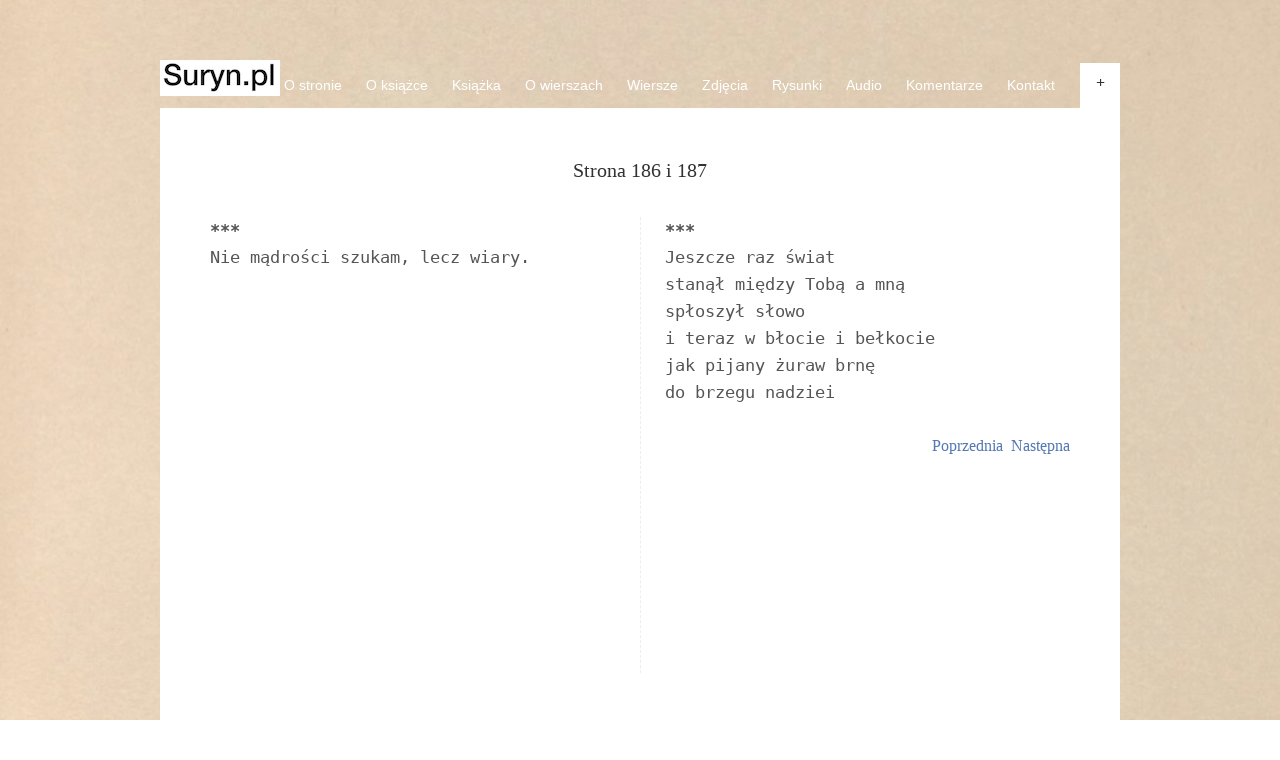

--- FILE ---
content_type: text/css
request_url: http://suryn.pl/wp-content/themes/wpnovelist/style.css?ver=6.9
body_size: 5511
content:
/*
Theme Name: The Novelist
Theme URI: http://www.themolitor.com/2011/09/the-novelist-responsive-wp-theme-for-writers/
Description: Custom theme developed by Chris Molitor.
Author: Chris Molitor
Author URI: http://themolitor.com/
License: GNU General Public License
License URI: license.txt
Version: 1.5.0
Tags: custom-menu
Text domain: the-novelist
*/

.aligncenter,
.bypostauthor,
.sticky,
.wp-caption-text,
.gallery-caption,
.wp-caption {}

* {padding: 0; margin: 0; line-height: 1.6em;}

/* -----BODY STUFF----- */
body {
	height:auto; 
	width:auto; 
	padding: 0 50px; 
	font: 16px/18px serif; 
	color:#fff; 
	background: #fff;
}
#mesh {position: fixed; top: 0; left: 0; width: 100%; z-index: -1; background: url(images/bg.png) repeat;}

/* -----A TAG STUFF----- */
a {text-decoration:none; color:#5378b3;}
a:hover {text-decoration:none; color: #000;}

p {
	font-size: 16px;
}

#loading {width:100px; height:75px; overflow: hidden; line-height: 110px; position:absolute; top:35%; left:50%; margin: 0 0 0 -50px; background: url(images/loading.gif) no-repeat center top; text-align: center; color:#aaa; font-size: 10px; font-family: sans-serif; text-transform: uppercase;}

/* -----H TAG STUFF----- */
h1,h2,h3, h4, h5, h6 {color: #333; font-weight: normal;}
h1,h1 a,h1 a:visited,
h2,h2 a,h2 a:visited,
h3,h3 a,h3 a:visited,
h4,h4 a,h4 a:visited,
h5,h5 a,h5 a:visited,
h6,h6 a,h6 a:visited {text-decoration:none; color: #333;}
h1 a:hover,
h2 a:hover,
h3 a:hover,
h4 a:hover,
h5 a:hover,
h6 a:hover {text-decoration:none; color: #000;}

/*----MAIN WIDTH---*/
#page {max-width: 960px; margin: 35px auto 50px; position: relative;}
body.blog #page,
body.archive #page {max-width: 1100px;}

/*---------HEADER STUFF-----------*/
#header {position: relative;  width: 100%; z-index: 200;}
#logo {margin: 25px 0 5px; display: inline-block; position: relative; z-index: 20;}
#logo img {display: block;}

#sideToggle {width: 40px; height: 45px; display: block; position: absolute; right: 0; bottom: 0; background: #fff; color: #333; text-align: center; line-height: 40px; cursor: pointer; font-weight: bold;}

/* -----PAGE STUFF----- */
#content {background: #fff; color: #555; position: relative; width: 100%}
#main {padding:5.2083333333333336% /*50px / 960px*/; position: relative;}

/*--------FOOTER STUFF--------*/
#footer {clear:both; width: 100%; position: relative; z-index: 3;}
#footer #copyright {font-size: 11px; line-height: 45px; font-family: sans-serif;}
#footer #copyright a {color: #fff; border-bottom: 1px dotted #fff;}
#footer #copyright a:hover {text-decoration: none; border-bottom-style: solid;}

#backTop {width: 40px; height: 45px; background:#fff url(images/back_top.jpg) no-repeat center center; cursor: pointer; display: none; float: left; margin-right: 13px;}

/*---FOOTER SOCIAL ICONS---*/
#socialStuff {float: right; line-height: 45px; height: 45px; position: relative; padding:0 0 0 10px;}

.socialicon {
    background: #fff none repeat scroll 0 0;
    border: none !important;
    border-radius: 50px;
    color: #000;
    float: right;
    font-size: 12px;
    height: 18px;
    line-height: 18px;
    margin: 13px 0 0 10px;
    position: relative;
    text-align: center;
    width: 18px;
    z-index: 1;
    display: block;
}
.socialicon i {
    position: relative;
    display: block;
    line-height: 18px;
}
.socialicon:hover {border: none !important;}

#youtubeIcon:hover {color: #CC181E;}
#vimeoIcon:hover {color: #17B3E8;}
#twitterIcon:hover {color: #54ABEE;}
#rssIcon:hover {color: #FB7629;}
#facebookIcon:hover {color: #3A5795;}
#flickrIcon:hover {color: #0063DB;}
#linkedinIcon:hover {color: #0177B5; }
#instagramIcon:hover {color: #235D83; }


/*-------MAIN NAVIGATION STUFF--------*/
#mobile-menu {
    color: #fff;
    display: none;
    font-family: sans-serif;
    font-size: 14px;
    line-height: 45px;
    text-transform: uppercase;
    position: relative;
}
#mobile-menu i {
    display: inline-block;
    text-align: center;
    width: 18px;
}
#navigation {text-align: right; position: absolute; z-index: 10; height: 45px; left: 0; right: 55px; bottom: 0;}
#dropmenu {list-style:none; position:relative; width:100%; z-index: 400;}
#dropmenu li {list-style:none;  position:relative; display: inline-block;}
#dropmenu li:hover {background: #333; background: rgba(0,0,0,.6)}
#dropmenu li a { display: block; color: #fff; font-family: sans-serif; font-size: 14px; padding:0 10px; line-height: 45px; height: 45px;}
#dropmenu li a:hover {text-decoration: none;}
#dropmenu li ul {
	list-style:none; 
	display:none; 
	position:absolute; 
	width:180px; 
	padding:10px; 
	z-index:300; 
	top:45px; 
	right: -1px; 
	background: #333; background: rgba(0,0,0,.9);
	border: 1px solid #fff; 
	border-width: 0 1px 1px;
}
#dropmenu li ul li {position:relative; z-index: 2; display: block; text-align: left;}
#dropmenu li ul li a {line-height: 35px; text-transform: none; height: 35px;}
#dropmenu li ul li a:hover {background: #222; color: #fff;}
#dropmenu li ul li ul {position:absolute;top:-10px; right:180px; border-width: 1px;}
#dropmenu li ul li ul:before {border-width: 1px;}
#dropmenu li:hover ul ul, 
#dropmenu li:hover ul ul ul, 
#dropmenu li:hover ul ul ul ul {display:none;}
#dropmenu li:hover ul, 
#dropmenu li li:hover ul, 
#dropmenu li li li:hover ul, 
#dropmenu li li li li:hover ul {display:block;}
#dropmenu li.current-menu-item,
#dropmenu li.current-menu-ancestor {border-bottom: 5px solid #333;}

#selectMenu {padding: 5px; display: none; position: absolute; z-index: 10; left: 10px; bottom: 10px;}

/* ----TOOL TIP STYLE----- */
.itooltip {
	display:none; 
	font-size: 12px; 
	color: #fff; 
	z-index: 10000000; 
	position:absolute; 
	background: #000; 
	padding: 5px 10px;
	-moz-border-radius: 10px;
	-webkit-border-radius: 10px;
	border-radius: 10px; 
	-moz-border-radius-topleft: 0;
	-webkit-border-radius-top-left: 0;
	border-radius-topleft: 0; 
	border:1px solid #fff;
}

/* -----SEARCH STUFF----- */
#searchform.headerSearch {position: absolute; bottom: 0px; left: 40px; right:0px; width: auto; border-left:1px solid #ddd; border-bottom:1px solid #ddd;}
#searchform {background: #fafafa; border:none; width: 100%; height: 44px;}
#searchform #s {width:73.07692307692308%; padding:0 10px; height: 44px; line-height: 44px; margin: 0; font-size: 10px; background: none; border: none; }
#searchform #searchsubmit {cursor: pointer; padding:14px 0 10px 15px; float: left;} 
#searchform #searchsubmit:hover {text-decoration: none;}

/* -----POST AND ENTRY STUFF----- */
.listing .post {margin: 0 0 30px;}
.post, .entry {text-align: justify; width: 100%;}
.post h2.posttitle , 
.entrytitle,
.post h2.posttitle a, 
.entrytitle a {text-align: center; line-height: 1.2em; font-size: 20px;}
.postInfo {font-size: 12px; text-align: center; font-style: italic; margin:5px 0 15px;}
body.page .entrytitle,
body.single .postInfo {margin-bottom: 35px;}

#theEnd {text-align: center; font-size: 32px; padding-top: 15%;}
body.search-no-results #theEnd {display: none;}

body:not(.paginating) .entry p:first-child:first-letter {
	font-size:330%;
	float: left;
	margin:8px 8px 0 0;
}

.readMore {
	text-align: center; 
	font-size: 14px; 
	margin-top: 20px;
}

#entryContainer {position: relative;}
.entry{font-size: 12px;}
.entry ol,.entry ul {margin:0 0 15px 15px; padding: 0; font-size: 14px;}
.entry li {padding:0 0 0 5px; list-style-position:outside; line-height: 1.5em;}
.entry p {margin: 0 0 15px;}
.details {font-size: 12px;  margin-bottom: 35px;}
.entry h1, .entry h2, .entry h3, .entry h4,.entry h5,.entry h6 {}

a[rel~="prev"],
a[rel~="next"] {position: absolute; top: 200px; width: 25px; height: 50px; overflow: hidden; background-image: url(images/arrows.png);}
a[rel~="prev"] {right: -25px; background-position: right center;}
a[rel~="next"] {left: -25px; background-position: left center;}

#relatedTitle {text-align: center; margin-top: 40px;}
#related {list-style: none;}
#related li {
	width: 20%;
	float: left;
	text-align: center;
	font-size: 12px;
}
#related img {
	width: 100%;
}

/*---ZOOM STUFF---*/
#zoom {
    background-position: left top;
    border: 5px solid #fff;
    color: #333;
    cursor: pointer;
    font-size: 14px;
    height: 15px;
    line-height: 15px;
    margin: -15px auto 30px;
    position: relative;
    text-align: center;
    width: 15px;
}
#zoom.zoomed {}
#zoomInfo {
	font-size:10px; 
	font-family: sans-serif;
	color:#fff; 
	width:80px;
	margin-left: -40px; 
	display: none;
	position: absolute;
	bottom: 0;
	left: 50%;
	padding:7px 0; 
	text-align:center;
	background: #333;
}
#zoomInfo:after {
   content:"";
   display:block;
   position:absolute;
   bottom:-7px;
   z-index: 1000;
   left:50%;
   margin-left: -8px;
   width:0;
   border-width:8px 8px 0;
   border-style:solid;
   border-color:#333 transparent;
}

.entry .postinate {
	font-size: 14px; 
	margin-top: 30px; 
	text-align: right;
}
.entry .postinate span {display:inline-block; padding:0 4px;}
.entry .postinate > span {border-bottom: 1px dotted #333;}

#tagList {
	
}
#tagList h2 {border-bottom: 1px solid #aaa; text-align: center;}
#tagList ul {list-style: none; margin:0 0 30px 0;}
#tagList li {padding-left: 0;}
#tagList li:hover {background: #fdfdfd}
#tagList li span {float: right; color: #999;}
#tagList li a {color: #333; display: block; border-bottom: 1px dashed #eee; padding: 5px 5px 5px 0;}
#tagList li a:hover {color: #5378b3;}

/*--- POST THUMBNAIL STUFF ---*/
a.thumbLink,
#featuredImage {display: block; text-align:center; margin-bottom: 20px;}

/*----MAX WIDTH 100% STUFF---*/
img.attachment-post-thumbnail,
.entry img,
#featuredImage img,
iframe,
#sidebar ul li.widget img,
object {max-width: 100%;}

/*-------BLOG PAGE NAVIGATION STUFF----------*/
div.pagenav {position: absolute; top: 200px; width: 25px; height: 50px; overflow: hidden;}
div.pagenav a {display: block; width: 25px; height: 50px; overflow: hidden; background-image: url(images/arrows.png); text-indent: -999px;}

#nextpage {right: -25px;}
#nextpage a {background-position: right center;}

#backpage {left: -25px;}
#backpage a {background-position: left center;}

/*-----SIDEBAR STUFF----*/
#closeSidebar {width: 40px; height: 45px; background:#fff url(images/back_top.jpg) no-repeat center center; position: absolute; bottom: 0; left: 0; cursor: pointer;}
#sidebar {
	font-family: sans-serif;
	background: #333;
	background: rgba(0,0,0,.5); 
	color: #ddd;
	width: 100%; 
	overflow: hidden; 
	display: none; 
	position: relative;
	border-top: 1px solid #fff;
	padding-bottom: 45px;
}
#sidebar a {color: #fff;}
#sidebar a:hover {background: #000; padding: 8px; margin:-8px;
	-moz-border-radius: 3px;
	-webkit-border-radius: 3px; 
	border-radius: 3px;
}
#sidebar ul li.widget {list-style: none; font-size: 12px; width: 22.91633333333333%; padding: 5.2083333333333336%; float: left;}
#sidebar ul li.widget p {
	margin-bottom: 10px;
	font-size: 14px;
}
#sidebar ul li.widget h2.widgettitle {
	color: #ddd; 
	margin-bottom: 8px; 
	font-size: 11px; 
	text-transform: uppercase;
}
#sidebar ul li.widget ul li {list-style-type:disc; list-style-position: outside; margin-left: 15px; margin-bottom: 5px;}
#sidebar ul li.widget ul li ul li {padding: 0 0 0 15px; list-style-type:disc; list-style-position: inside;}

/* -----COMMENT STUFF----- */
#commentToggle {
	margin: 60px 0 0; 
	line-height: 1em; 
	cursor: pointer;
	
	background: none;
	color: #333;
	font-size: 14px;
	text-align: center;
	text-transform: none;
	background: #fafafa;
}
#commentToggle:hover {background: #f5f5f5; }
#commentToggle a {color: #4c4c4c; display: inline-block; padding: 10px 15px;}
#commentToggle a:hover {text-decoration: none;}
#toggleComments {display: none; margin-top: 40px;}
#commentOpen {float: right;}
#commentClose {display: none; float: right;}

#commentsection {max-width: 500px;   font-size: 12px; margin: 0 auto; }
.commentlist {width: 100%; list-style:none; }
h3#comments {margin:40px auto 20px; text-align: center; font-size: 16px;}
.commentlist li,#commentform input,#commentform textarea {font:.9em 'Lucida Grande', Verdana, Arial, Sans-Serif;}
.commentlist li {font-weight:bold;list-style:none; padding:15px 0; font-size:12px;}
.commentlist li img.avatar {float:left;border:1px solid #ccc; background:#eee;margin:0px 10px 0 0; padding:3px;}
.commentlist p {font-weight:normal; text-transform:none;margin:10px 0; font-size: 14px;}
.commentlist .pingback p {margin:10px 5px 10px;}
#commentform p {margin:5px 0;}
.commentmetadata {font-weight:normal;display:block; font-size:10px; color:#333; border-bottom: 1px solid #eee; padding-bottom: 10px; font-family: serif}
.comment-author {font-family: serif; font-size: 14px; font-weight: normal; line-height: 1em;}
.commentlist {text-align:justify;padding:0 0 40px;}
.nocomments {text-align:center;}
#recentcomments li {}
.alt {}
ul.children {padding-left: 30px; border-left: 1px dashed #eee;}
.reply {text-align: right; font-size: 11px; margin:-5px 0 10px; font-weight: normal; font-style: italic}

/*---FORM STUFF---*/
input[type="text"],input[type="password"], textarea {border: 1px solid #ddd; background: #fafafa;}

input[type="text"],input[type="password"] {padding: 5px; max-width:170px; width: 70%; margin:0 3px 8px 0;}
textarea {padding: 4px; max-width:540px; width: 95%; font-family: sans-serif; font-size: 12px;}
#commentform input[type="submit"], 
input[type="submit"] {cursor: pointer; background: #5378B3; color: #fff; border: none; display: block; padding: 5px 10px;}
#commentform input[type="submit"]:hover, 
input[type="submit"]:hover {background: #333}

#sidebar input, #sidebar textarea {padding:3px}
#sidebar input[type="submit"]{cursor:pointer;}

/* -----UNIVERSAL STUFF----- */
code {font:1.1em 'Courier New', Courier, Fixed;}
acronym,abbr,span.caps {font-size:.9em;letter-spacing:.07em;cursor:help;}
p img {max-width:100%;}
img.centered,
img.aligncenter {display:block;margin:0 auto;}
img.alignright {display:inline;margin:0 0 20px 20px;}
img.alignleft {display:inline;margin:0 20px 20px 0;}
.alignright {float:right;}
.alignleft {float:left;}
acronym.abbr {border-bottom:1px dashed #999;}
blockquote {padding-left:20px;margin:15px;}
blockquote cite {display:block;margin:5px 0 0;}
.center {text-align:center;}
hr {display:none;}
a img {border:none;}
img#wpstats {width:0;height:0;border:none;overflow:hidden;}
#hideme {visibility:hidden;}
.hidden {visibility: hidden; display: none;}
.rssSummary {padding-bottom:15px;}
.clear {clear: both;}
p.clear {height:1px; width:1px; }
.hide {display: none;} 

/* -----CALENDAR STUFF----- */
#wp-calendar {empty-cells:show;width:100%;margin:10px auto 0;}
#wp-calendar #prev a,#wp-calendar #next a {font-size:9pt;}
#wp-calendar #next a {padding-right:10px;text-align:right;}
#wp-calendar #prev a {padding-left:10px;text-align:left;}
#wp-calendar a {text-decoration:none;display:block;}
#wp-calendar caption {text-align:center;width:100%; margin-bottom: 5px;}
#wp-calendar th {font-style:normal;text-transform:capitalize;}
#wp-calendar td {text-align:center;padding:3px 0;}

.page-template-t-tags-php .entry {
	-moz-column-count: 3;
	-webkit-column-count: 3;
	column-count: 3;
}

/*----TAG CLOUD WIDGET STUFF-------*/
#sidebar .widget_tag_cloud a {
	font-size: 11px !important;
	display: block;
	background: #5378b3;
	float: left;
	padding: 2px 8px;
	margin: 0 3px 3px 0;
	-moz-border-radius: 3px;
	-webkit-border-radius: 3px; 
	border-radius: 3px;
}
#sidebar .widget_tag_cloud a:hover {background: #000; padding: 2px 8px; margin: 0 3px 3px 0;}
#sidebar .widget_tag_cloud:after {
    content: ".";
    display: block;
    height: 0;
    clear: left;
    visibility: hidden;
}

/*-----GALLERY STUFF------*/
.gallery img.attachment-thumbnail {border: 1px solid #ccc !important;}


/*---THIS IS AN IE7 FIX---*/
#logo,
#dropmenu li,
.entry .postinate span,
#commentToggle a {zoom: 1;*display:inline;}

/* Text meant only for screen readers. */
.screen-reader-text {
	clip: rect(1px, 1px, 1px, 1px);
	position: absolute !important;
        white-space: nowrap;
	height: 1px;
	width: 1px;
	overflow: hidden;
}

.screen-reader-text:focus {
	background-color: #f1f1f1;
	border-radius: 3px;
	box-shadow: 0 0 2px 2px rgba(0, 0, 0, 0.6);
	clip: auto !important;
	color: #21759b;
	display: block;
	font-size: 14px;
	font-size: 0.875rem;
	font-weight: bold;
	height: auto;
	left: 5px;
	line-height: normal;
	padding: 15px 23px 14px;
	text-decoration: none;
	top: 5px;
	width: auto;
	z-index: 100000; /* Above WP toolbar. */
}



/*---MEDIA QUERY STUFF FOR DIFFERENT SIZED SCREENS---*/
/*---COMMENTS AFTER EACH QUERY ARE NEEDED FOR IE TO WORK---*/

@media screen and (max-width:860px) {
	#main {padding: 10%;}	
	#logo {margin: 0 auto; padding: 25px 0 15px; text-align: center; display: block; z-index: 0;}
	#logo img {display: inline;}
	#navigation {text-align: left; position: relative;}
	#dropmenu li ul li ul {left:180px;}
	#dropmenu li ul {left: -1px;}
	#dropmenu li a {font-size: 14px; padding:0 10px; }
	.post h2.posttitle , 
	.entrytitle {font-size: 16px; }
	.entry .postinate {text-align: center; }
	#sidebar ul li.widget {padding: 25px; float: none; width: auto;}
	
	.page-template-t-tags-php .entry {
		-moz-column-count: 1;
		-webkit-column-count: 1;
		column-count: 1;
	}
}/*/mediaquery*/

@media screen and (min-width:860px) {
	#tagList h2 {text-align: left;}
	.entry {
		-moz-column-count: 2;
		-webkit-column-count: 2;
		column-count: 2;
		-moz-column-gap: 50px;
		-webkit-column-gap: 50px;
		column-gap:50px;
		-moz-column-rule: 1px dashed #eee;
		-webkit-column-rule: 1px dashed #eee;
		column-rule: 1px dashed #eee;
	}	
	body.blog #main,
	body.archive #main,
	body.search #main {
		padding-left: 0; 
		padding-right: 0; 
		border: 1px solid #fff; 
		border-width: 1px 0;
		background: #fff url(images/book_bg.jpg) repeat-y center 0;
	}
	body.blog .post,
	body.archive .post,
	body.search .post {width: 32.45614035087719%; float: left; padding:0 8.771929824561403%}
}/*/mediaquery*/

@media screen and (max-width:800px) {
	#mobile-menu {display: inline-block;}
	#navigation {
	    background: #151515;
	    display: none;
	    position: relative;
	    height: auto;
	}
	#dropmenu li {
		display: block;
	}
	#dropmenu li a {
		padding: 0 20px;
	}
	#dropmenu li ul {
	    background: none;
	    border:none;
	    display: block !important;
	    left: 0;
	    padding: 0 0 0 4%;
	    position: relative !important;
	    top: 0;
	    width: 96%;
	}
	#dropmenu li ul li ul {
	    left: 0;
	    right: 0;
	    top: 0;
	}
	#dropmenu li.current-menu-item, 
	#dropmenu li.current-menu-ancestor {
	    border-bottom: none;
	}
	#footer #copyright {
		clear: both; 
		display: block; 
		text-align: center; 
		line-height: 80px;
	}
}/*/mediaquery*/

@media screen and (max-width:480px) {
	body{padding: 0 25px; padding: 0;}
	#page {margin: 0 auto;}
	#mobile-menu {left: 10px !important}	
	div.pagenav {position: relative; width: auto; height: auto; top: auto;}
	div.pagenav a {display: block; width: auto; height: auto; overflow: hidden; background-image: none; text-indent:0;}
	#loading {top:5%;}
	
	#nextpage {right: auto;}
	#nextpage a {background-position: right center;}

	#backpage {left: auto;}
	#backpage a {background-position: left center;}
	
	a[rel~="prev"],a[rel~="next"] {display: none;}

}/*/mediaquery*/


